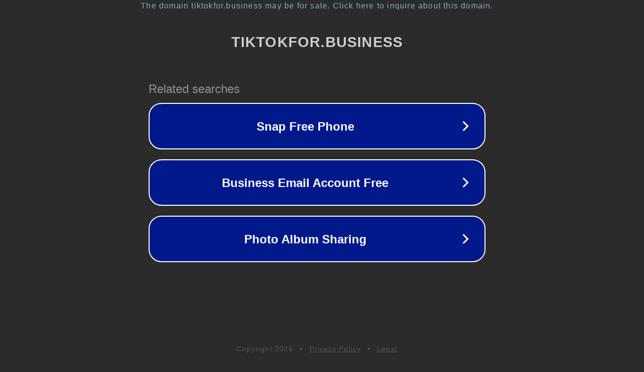

--- FILE ---
content_type: text/html; charset=utf-8
request_url: https://tiktokfor.business/log-in/?redirect=https://tiktokfor.business/tiktok-how-to-s/tiktok-creator-marketplace-workshop
body_size: 1314
content:
<!doctype html>
<html data-adblockkey="MFwwDQYJKoZIhvcNAQEBBQADSwAwSAJBANDrp2lz7AOmADaN8tA50LsWcjLFyQFcb/P2Txc58oYOeILb3vBw7J6f4pamkAQVSQuqYsKx3YzdUHCvbVZvFUsCAwEAAQ==_rZJxFvYhpEMMUtxO/JIOLdssS4fvNxLyImhICT+ZLPG/CJZERiPkEvueORu6kOjINK/iARg6eeC/ptvZGNmruw==" lang="en" style="background: #2B2B2B;">
<head>
    <meta charset="utf-8">
    <meta name="viewport" content="width=device-width, initial-scale=1">
    <link rel="icon" href="[data-uri]">
    <link rel="preconnect" href="https://www.google.com" crossorigin>
</head>
<body>
<div id="target" style="opacity: 0"></div>
<script>window.park = "eyJ1dWlkIjoiOGQ1Mjk1NjAtYTAwMC00NmQwLWFhNzAtYTYyNjFjNmJiZjRiIiwicGFnZV90aW1lIjoxNzY4NDEzNDQwLCJwYWdlX3VybCI6Imh0dHBzOi8vdGlrdG9rZm9yLmJ1c2luZXNzL2xvZy1pbi8/[base64]";</script>
<script src="/bOMHWsCJv.js"></script>
</body>
</html>
